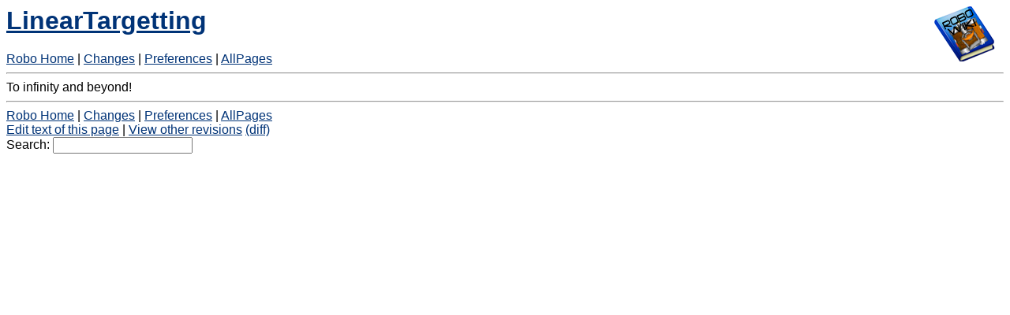

--- FILE ---
content_type: text/html; charset=iso-8859-1
request_url: https://old.robowiki.net/cgi-bin/robowiki?LinearTargetting
body_size: 647
content:
<!DOCTYPE HTML PUBLIC "-//IETF//DTD HTML//EN">
<HTML><HEAD><TITLE>LinearTargetting - Robo Wiki -= Collecting Robocode Knowledge =-</TITLE>
<META NAME='KEYWORDS' CONTENT='Linear, Targetting'/>
<LINK REL="stylesheet" HREF="/robodocs/wiki.css">
</HEAD><BODY BGCOLOR="white">
<div class=wikiheader><h1><a href="robowiki?Robo_Home"><img src="/images/RoboWiki.png" alt="[Home]" border=0 align="right"></a><a href="robowiki?back=LinearTargetting">LinearTargetting</a></h1><a href="robowiki?Robo_Home" class=wikipagelink>Robo Home</a> | <a href="robowiki?Changes" class=wikipagelink>Changes</a> | <a href="robowiki?action=editprefs">Preferences</a> | <a href='?action=index'>AllPages</a><br>
<hr class=wikilineheader></div><div class=wikitext>To infinity and beyond!
</div><hr class=wikilinefooter>
<div class=wikifooter><form method="post" action="robowiki" enctype="application/x-www-form-urlencoded"><a href="robowiki?Robo_Home" class=wikipagelink>Robo Home</a> | <a href="robowiki?Changes" class=wikipagelink>Changes</a> | <a href="robowiki?action=editprefs">Preferences</a> | <a href='?action=index'>AllPages</a><br>
<a href="robowiki?action=edit&id=LinearTargetting" class=wikipageedit>Edit text of this page</a> | <a href="robowiki?action=history&id=LinearTargetting">View other revisions</a> <a href="robowiki?action=browse&diff=1&id=LinearTargetting">(diff)</a><br>Search: <input type="text" name="search"  size="20" /><input type="hidden" name="dosearch" value="1"  /></form></div>
</body>
</html>